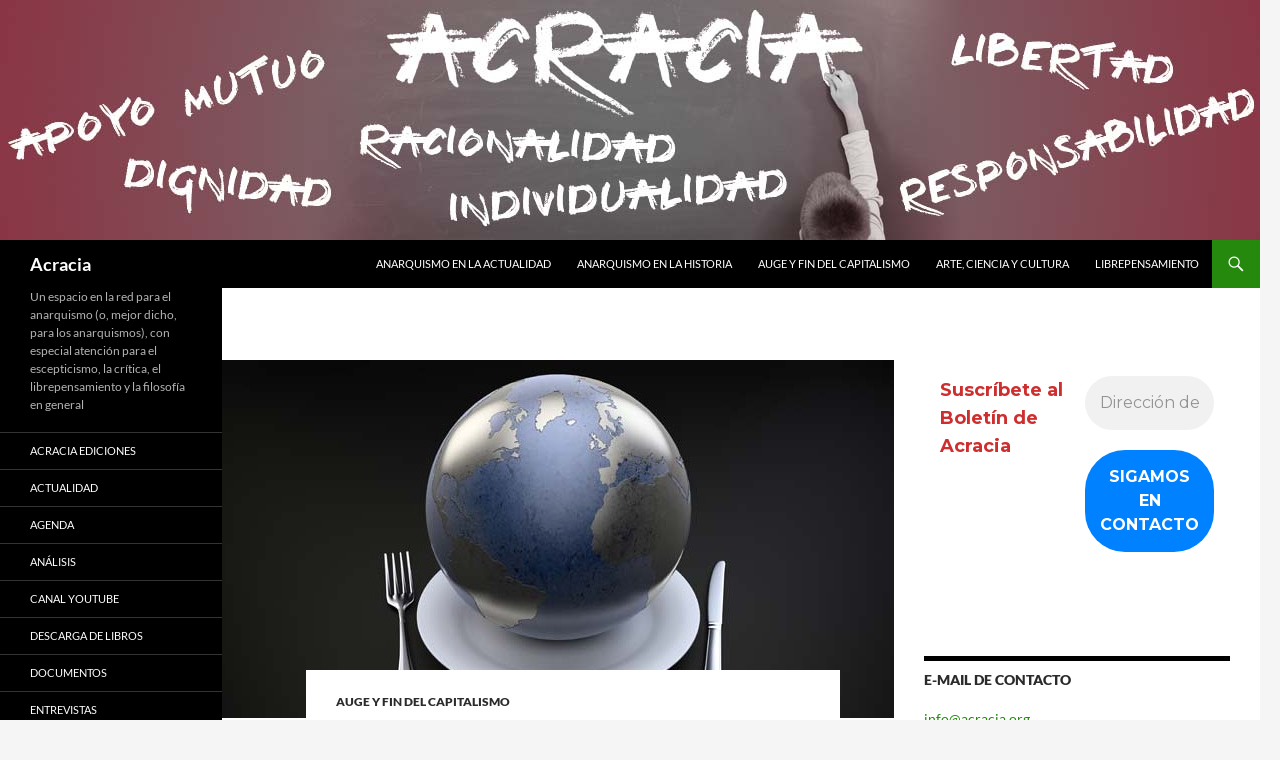

--- FILE ---
content_type: text/html; charset=UTF-8
request_url: https://acracia.org/la-industria-y-el-planeta/
body_size: 17372
content:
<!DOCTYPE html>
<!--[if IE 7]>
<html class="ie ie7" lang="es" prefix="og: http://ogp.me/ns#">
<![endif]-->
<!--[if IE 8]>
<html class="ie ie8" lang="es" prefix="og: http://ogp.me/ns#">
<![endif]-->
<!--[if !(IE 7) & !(IE 8)]><!-->
<html lang="es" prefix="og: http://ogp.me/ns#">
<!--<![endif]-->
<head>
	<meta charset="UTF-8">
	<meta name="viewport" content="width=device-width">
	<title>La industria y el planeta - Acracia</title>
	<link rel="profile" href="https://gmpg.org/xfn/11">
	<link rel="pingback" href="https://acracia.org/xmlrpc.php">
	<!--[if lt IE 9]>
	<script src="https://acracia.org/wp-content/themes/twentyfourteen/js/html5.js?ver=3.7.0"></script>
	<![endif]-->
	<meta name='robots' content='max-image-preview:large' />
	<style>img:is([sizes="auto" i], [sizes^="auto," i]) { contain-intrinsic-size: 3000px 1500px }</style>
	
<!-- This site is optimized with the Yoast SEO plugin v4.1 - https://yoast.com/wordpress/plugins/seo/ -->
<link rel="canonical" href="https://acracia.org/la-industria-y-el-planeta/" />
<meta property="og:locale" content="es_ES" />
<meta property="og:type" content="article" />
<meta property="og:title" content="La industria y el planeta - Acracia" />
<meta property="og:description" content="Algunos años después  de la revolución industrial, el novelista y critico social Charles Dickens escribió emotivas historias donde expuso los defectos de la sociedad victoriana. En el siglo XIX, las grandes metrópolis europeas como Londres experimentaron intensas y profundas transformaciones. Y eso representó un proceso muy doloroso para muchos. En las novelas de Dickens, sus &hellip; Seguir leyendo La industria y el planeta &rarr;" />
<meta property="og:url" content="https://acracia.org/la-industria-y-el-planeta/" />
<meta property="og:site_name" content="Acracia" />
<meta property="article:tag" content="Capitalismo" />
<meta property="article:tag" content="Economía" />
<meta property="article:tag" content="Industrialización" />
<meta property="article:tag" content="Medio Ambiente" />
<meta property="article:tag" content="Producción" />
<meta property="article:tag" content="Revolución Industrial" />
<meta property="article:section" content="Auge y fin del capitalismo" />
<meta property="article:published_time" content="2015-12-07T00:23:40+01:00" />
<meta property="article:modified_time" content="2015-12-09T23:47:10+01:00" />
<meta property="og:updated_time" content="2015-12-09T23:47:10+01:00" />
<meta property="og:image" content="https://acracia.org/wp-content/uploads/2015/09/Capitalismo-Neolibertalismo-Tratado-Trasatlantico-para-el-Comercio-Acracia-Anarquismo.jpg" />
<meta property="og:image:width" content="680" />
<meta property="og:image:height" content="358" />
<meta name="twitter:card" content="summary" />
<meta name="twitter:description" content="Algunos años después  de la revolución industrial, el novelista y critico social Charles Dickens escribió emotivas historias donde expuso los defectos de la sociedad victoriana. En el siglo XIX, las grandes metrópolis europeas como Londres experimentaron intensas y profundas transformaciones. Y eso representó un proceso muy doloroso para muchos. En las novelas de Dickens, sus &hellip; Seguir leyendo La industria y el planeta &rarr;" />
<meta name="twitter:title" content="La industria y el planeta - Acracia" />
<meta name="twitter:image" content="https://acracia.org/wp-content/uploads/2015/09/Capitalismo-Neolibertalismo-Tratado-Trasatlantico-para-el-Comercio-Acracia-Anarquismo.jpg" />
<!-- / Yoast SEO plugin. -->

<link rel='dns-prefetch' href='//ws.sharethis.com' />
<link rel='dns-prefetch' href='//secure.gravatar.com' />
<link rel='dns-prefetch' href='//platform-api.sharethis.com' />
<link rel='dns-prefetch' href='//stats.wp.com' />
<link rel='dns-prefetch' href='//fonts.googleapis.com' />
<link rel='dns-prefetch' href='//v0.wordpress.com' />
<link rel='dns-prefetch' href='//widgets.wp.com' />
<link rel='dns-prefetch' href='//s0.wp.com' />
<link rel='dns-prefetch' href='//0.gravatar.com' />
<link rel='dns-prefetch' href='//1.gravatar.com' />
<link rel='dns-prefetch' href='//2.gravatar.com' />
<link rel='dns-prefetch' href='//jetpack.wordpress.com' />
<link rel='dns-prefetch' href='//public-api.wordpress.com' />
<link rel="alternate" type="application/rss+xml" title="Acracia &raquo; Feed" href="https://acracia.org/feed/" />
<link rel="alternate" type="application/rss+xml" title="Acracia &raquo; Feed de los comentarios" href="https://acracia.org/comments/feed/" />
<link rel="alternate" type="application/rss+xml" title="Acracia &raquo; Comentario La industria y el planeta del feed" href="https://acracia.org/la-industria-y-el-planeta/feed/" />
<script>
window._wpemojiSettings = {"baseUrl":"https:\/\/s.w.org\/images\/core\/emoji\/16.0.1\/72x72\/","ext":".png","svgUrl":"https:\/\/s.w.org\/images\/core\/emoji\/16.0.1\/svg\/","svgExt":".svg","source":{"concatemoji":"https:\/\/acracia.org\/wp-includes\/js\/wp-emoji-release.min.js?ver=6.8.3"}};
/*! This file is auto-generated */
!function(s,n){var o,i,e;function c(e){try{var t={supportTests:e,timestamp:(new Date).valueOf()};sessionStorage.setItem(o,JSON.stringify(t))}catch(e){}}function p(e,t,n){e.clearRect(0,0,e.canvas.width,e.canvas.height),e.fillText(t,0,0);var t=new Uint32Array(e.getImageData(0,0,e.canvas.width,e.canvas.height).data),a=(e.clearRect(0,0,e.canvas.width,e.canvas.height),e.fillText(n,0,0),new Uint32Array(e.getImageData(0,0,e.canvas.width,e.canvas.height).data));return t.every(function(e,t){return e===a[t]})}function u(e,t){e.clearRect(0,0,e.canvas.width,e.canvas.height),e.fillText(t,0,0);for(var n=e.getImageData(16,16,1,1),a=0;a<n.data.length;a++)if(0!==n.data[a])return!1;return!0}function f(e,t,n,a){switch(t){case"flag":return n(e,"\ud83c\udff3\ufe0f\u200d\u26a7\ufe0f","\ud83c\udff3\ufe0f\u200b\u26a7\ufe0f")?!1:!n(e,"\ud83c\udde8\ud83c\uddf6","\ud83c\udde8\u200b\ud83c\uddf6")&&!n(e,"\ud83c\udff4\udb40\udc67\udb40\udc62\udb40\udc65\udb40\udc6e\udb40\udc67\udb40\udc7f","\ud83c\udff4\u200b\udb40\udc67\u200b\udb40\udc62\u200b\udb40\udc65\u200b\udb40\udc6e\u200b\udb40\udc67\u200b\udb40\udc7f");case"emoji":return!a(e,"\ud83e\udedf")}return!1}function g(e,t,n,a){var r="undefined"!=typeof WorkerGlobalScope&&self instanceof WorkerGlobalScope?new OffscreenCanvas(300,150):s.createElement("canvas"),o=r.getContext("2d",{willReadFrequently:!0}),i=(o.textBaseline="top",o.font="600 32px Arial",{});return e.forEach(function(e){i[e]=t(o,e,n,a)}),i}function t(e){var t=s.createElement("script");t.src=e,t.defer=!0,s.head.appendChild(t)}"undefined"!=typeof Promise&&(o="wpEmojiSettingsSupports",i=["flag","emoji"],n.supports={everything:!0,everythingExceptFlag:!0},e=new Promise(function(e){s.addEventListener("DOMContentLoaded",e,{once:!0})}),new Promise(function(t){var n=function(){try{var e=JSON.parse(sessionStorage.getItem(o));if("object"==typeof e&&"number"==typeof e.timestamp&&(new Date).valueOf()<e.timestamp+604800&&"object"==typeof e.supportTests)return e.supportTests}catch(e){}return null}();if(!n){if("undefined"!=typeof Worker&&"undefined"!=typeof OffscreenCanvas&&"undefined"!=typeof URL&&URL.createObjectURL&&"undefined"!=typeof Blob)try{var e="postMessage("+g.toString()+"("+[JSON.stringify(i),f.toString(),p.toString(),u.toString()].join(",")+"));",a=new Blob([e],{type:"text/javascript"}),r=new Worker(URL.createObjectURL(a),{name:"wpTestEmojiSupports"});return void(r.onmessage=function(e){c(n=e.data),r.terminate(),t(n)})}catch(e){}c(n=g(i,f,p,u))}t(n)}).then(function(e){for(var t in e)n.supports[t]=e[t],n.supports.everything=n.supports.everything&&n.supports[t],"flag"!==t&&(n.supports.everythingExceptFlag=n.supports.everythingExceptFlag&&n.supports[t]);n.supports.everythingExceptFlag=n.supports.everythingExceptFlag&&!n.supports.flag,n.DOMReady=!1,n.readyCallback=function(){n.DOMReady=!0}}).then(function(){return e}).then(function(){var e;n.supports.everything||(n.readyCallback(),(e=n.source||{}).concatemoji?t(e.concatemoji):e.wpemoji&&e.twemoji&&(t(e.twemoji),t(e.wpemoji)))}))}((window,document),window._wpemojiSettings);
</script>
<link rel='stylesheet' id='twentyfourteen-jetpack-css' href='https://acracia.org/wp-content/plugins/jetpack/modules/theme-tools/compat/twentyfourteen.css?ver=15.0.2' media='all' />
<link rel='stylesheet' id='jetpack_related-posts-css' href='https://acracia.org/wp-content/plugins/jetpack/modules/related-posts/related-posts.css?ver=20240116' media='all' />
<style id='wp-emoji-styles-inline-css'>

	img.wp-smiley, img.emoji {
		display: inline !important;
		border: none !important;
		box-shadow: none !important;
		height: 1em !important;
		width: 1em !important;
		margin: 0 0.07em !important;
		vertical-align: -0.1em !important;
		background: none !important;
		padding: 0 !important;
	}
</style>
<link rel='stylesheet' id='wp-block-library-css' href='https://acracia.org/wp-includes/css/dist/block-library/style.min.css?ver=6.8.3' media='all' />
<style id='wp-block-library-theme-inline-css'>
.wp-block-audio :where(figcaption){color:#555;font-size:13px;text-align:center}.is-dark-theme .wp-block-audio :where(figcaption){color:#ffffffa6}.wp-block-audio{margin:0 0 1em}.wp-block-code{border:1px solid #ccc;border-radius:4px;font-family:Menlo,Consolas,monaco,monospace;padding:.8em 1em}.wp-block-embed :where(figcaption){color:#555;font-size:13px;text-align:center}.is-dark-theme .wp-block-embed :where(figcaption){color:#ffffffa6}.wp-block-embed{margin:0 0 1em}.blocks-gallery-caption{color:#555;font-size:13px;text-align:center}.is-dark-theme .blocks-gallery-caption{color:#ffffffa6}:root :where(.wp-block-image figcaption){color:#555;font-size:13px;text-align:center}.is-dark-theme :root :where(.wp-block-image figcaption){color:#ffffffa6}.wp-block-image{margin:0 0 1em}.wp-block-pullquote{border-bottom:4px solid;border-top:4px solid;color:currentColor;margin-bottom:1.75em}.wp-block-pullquote cite,.wp-block-pullquote footer,.wp-block-pullquote__citation{color:currentColor;font-size:.8125em;font-style:normal;text-transform:uppercase}.wp-block-quote{border-left:.25em solid;margin:0 0 1.75em;padding-left:1em}.wp-block-quote cite,.wp-block-quote footer{color:currentColor;font-size:.8125em;font-style:normal;position:relative}.wp-block-quote:where(.has-text-align-right){border-left:none;border-right:.25em solid;padding-left:0;padding-right:1em}.wp-block-quote:where(.has-text-align-center){border:none;padding-left:0}.wp-block-quote.is-large,.wp-block-quote.is-style-large,.wp-block-quote:where(.is-style-plain){border:none}.wp-block-search .wp-block-search__label{font-weight:700}.wp-block-search__button{border:1px solid #ccc;padding:.375em .625em}:where(.wp-block-group.has-background){padding:1.25em 2.375em}.wp-block-separator.has-css-opacity{opacity:.4}.wp-block-separator{border:none;border-bottom:2px solid;margin-left:auto;margin-right:auto}.wp-block-separator.has-alpha-channel-opacity{opacity:1}.wp-block-separator:not(.is-style-wide):not(.is-style-dots){width:100px}.wp-block-separator.has-background:not(.is-style-dots){border-bottom:none;height:1px}.wp-block-separator.has-background:not(.is-style-wide):not(.is-style-dots){height:2px}.wp-block-table{margin:0 0 1em}.wp-block-table td,.wp-block-table th{word-break:normal}.wp-block-table :where(figcaption){color:#555;font-size:13px;text-align:center}.is-dark-theme .wp-block-table :where(figcaption){color:#ffffffa6}.wp-block-video :where(figcaption){color:#555;font-size:13px;text-align:center}.is-dark-theme .wp-block-video :where(figcaption){color:#ffffffa6}.wp-block-video{margin:0 0 1em}:root :where(.wp-block-template-part.has-background){margin-bottom:0;margin-top:0;padding:1.25em 2.375em}
</style>
<style id='classic-theme-styles-inline-css'>
/*! This file is auto-generated */
.wp-block-button__link{color:#fff;background-color:#32373c;border-radius:9999px;box-shadow:none;text-decoration:none;padding:calc(.667em + 2px) calc(1.333em + 2px);font-size:1.125em}.wp-block-file__button{background:#32373c;color:#fff;text-decoration:none}
</style>
<link rel='stylesheet' id='mediaelement-css' href='https://acracia.org/wp-includes/js/mediaelement/mediaelementplayer-legacy.min.css?ver=4.2.17' media='all' />
<link rel='stylesheet' id='wp-mediaelement-css' href='https://acracia.org/wp-includes/js/mediaelement/wp-mediaelement.min.css?ver=6.8.3' media='all' />
<style id='jetpack-sharing-buttons-style-inline-css'>
.jetpack-sharing-buttons__services-list{display:flex;flex-direction:row;flex-wrap:wrap;gap:0;list-style-type:none;margin:5px;padding:0}.jetpack-sharing-buttons__services-list.has-small-icon-size{font-size:12px}.jetpack-sharing-buttons__services-list.has-normal-icon-size{font-size:16px}.jetpack-sharing-buttons__services-list.has-large-icon-size{font-size:24px}.jetpack-sharing-buttons__services-list.has-huge-icon-size{font-size:36px}@media print{.jetpack-sharing-buttons__services-list{display:none!important}}.editor-styles-wrapper .wp-block-jetpack-sharing-buttons{gap:0;padding-inline-start:0}ul.jetpack-sharing-buttons__services-list.has-background{padding:1.25em 2.375em}
</style>
<style id='global-styles-inline-css'>
:root{--wp--preset--aspect-ratio--square: 1;--wp--preset--aspect-ratio--4-3: 4/3;--wp--preset--aspect-ratio--3-4: 3/4;--wp--preset--aspect-ratio--3-2: 3/2;--wp--preset--aspect-ratio--2-3: 2/3;--wp--preset--aspect-ratio--16-9: 16/9;--wp--preset--aspect-ratio--9-16: 9/16;--wp--preset--color--black: #000;--wp--preset--color--cyan-bluish-gray: #abb8c3;--wp--preset--color--white: #fff;--wp--preset--color--pale-pink: #f78da7;--wp--preset--color--vivid-red: #cf2e2e;--wp--preset--color--luminous-vivid-orange: #ff6900;--wp--preset--color--luminous-vivid-amber: #fcb900;--wp--preset--color--light-green-cyan: #7bdcb5;--wp--preset--color--vivid-green-cyan: #00d084;--wp--preset--color--pale-cyan-blue: #8ed1fc;--wp--preset--color--vivid-cyan-blue: #0693e3;--wp--preset--color--vivid-purple: #9b51e0;--wp--preset--color--green: #24890d;--wp--preset--color--dark-gray: #2b2b2b;--wp--preset--color--medium-gray: #767676;--wp--preset--color--light-gray: #f5f5f5;--wp--preset--gradient--vivid-cyan-blue-to-vivid-purple: linear-gradient(135deg,rgba(6,147,227,1) 0%,rgb(155,81,224) 100%);--wp--preset--gradient--light-green-cyan-to-vivid-green-cyan: linear-gradient(135deg,rgb(122,220,180) 0%,rgb(0,208,130) 100%);--wp--preset--gradient--luminous-vivid-amber-to-luminous-vivid-orange: linear-gradient(135deg,rgba(252,185,0,1) 0%,rgba(255,105,0,1) 100%);--wp--preset--gradient--luminous-vivid-orange-to-vivid-red: linear-gradient(135deg,rgba(255,105,0,1) 0%,rgb(207,46,46) 100%);--wp--preset--gradient--very-light-gray-to-cyan-bluish-gray: linear-gradient(135deg,rgb(238,238,238) 0%,rgb(169,184,195) 100%);--wp--preset--gradient--cool-to-warm-spectrum: linear-gradient(135deg,rgb(74,234,220) 0%,rgb(151,120,209) 20%,rgb(207,42,186) 40%,rgb(238,44,130) 60%,rgb(251,105,98) 80%,rgb(254,248,76) 100%);--wp--preset--gradient--blush-light-purple: linear-gradient(135deg,rgb(255,206,236) 0%,rgb(152,150,240) 100%);--wp--preset--gradient--blush-bordeaux: linear-gradient(135deg,rgb(254,205,165) 0%,rgb(254,45,45) 50%,rgb(107,0,62) 100%);--wp--preset--gradient--luminous-dusk: linear-gradient(135deg,rgb(255,203,112) 0%,rgb(199,81,192) 50%,rgb(65,88,208) 100%);--wp--preset--gradient--pale-ocean: linear-gradient(135deg,rgb(255,245,203) 0%,rgb(182,227,212) 50%,rgb(51,167,181) 100%);--wp--preset--gradient--electric-grass: linear-gradient(135deg,rgb(202,248,128) 0%,rgb(113,206,126) 100%);--wp--preset--gradient--midnight: linear-gradient(135deg,rgb(2,3,129) 0%,rgb(40,116,252) 100%);--wp--preset--font-size--small: 13px;--wp--preset--font-size--medium: 20px;--wp--preset--font-size--large: 36px;--wp--preset--font-size--x-large: 42px;--wp--preset--spacing--20: 0.44rem;--wp--preset--spacing--30: 0.67rem;--wp--preset--spacing--40: 1rem;--wp--preset--spacing--50: 1.5rem;--wp--preset--spacing--60: 2.25rem;--wp--preset--spacing--70: 3.38rem;--wp--preset--spacing--80: 5.06rem;--wp--preset--shadow--natural: 6px 6px 9px rgba(0, 0, 0, 0.2);--wp--preset--shadow--deep: 12px 12px 50px rgba(0, 0, 0, 0.4);--wp--preset--shadow--sharp: 6px 6px 0px rgba(0, 0, 0, 0.2);--wp--preset--shadow--outlined: 6px 6px 0px -3px rgba(255, 255, 255, 1), 6px 6px rgba(0, 0, 0, 1);--wp--preset--shadow--crisp: 6px 6px 0px rgba(0, 0, 0, 1);}:where(.is-layout-flex){gap: 0.5em;}:where(.is-layout-grid){gap: 0.5em;}body .is-layout-flex{display: flex;}.is-layout-flex{flex-wrap: wrap;align-items: center;}.is-layout-flex > :is(*, div){margin: 0;}body .is-layout-grid{display: grid;}.is-layout-grid > :is(*, div){margin: 0;}:where(.wp-block-columns.is-layout-flex){gap: 2em;}:where(.wp-block-columns.is-layout-grid){gap: 2em;}:where(.wp-block-post-template.is-layout-flex){gap: 1.25em;}:where(.wp-block-post-template.is-layout-grid){gap: 1.25em;}.has-black-color{color: var(--wp--preset--color--black) !important;}.has-cyan-bluish-gray-color{color: var(--wp--preset--color--cyan-bluish-gray) !important;}.has-white-color{color: var(--wp--preset--color--white) !important;}.has-pale-pink-color{color: var(--wp--preset--color--pale-pink) !important;}.has-vivid-red-color{color: var(--wp--preset--color--vivid-red) !important;}.has-luminous-vivid-orange-color{color: var(--wp--preset--color--luminous-vivid-orange) !important;}.has-luminous-vivid-amber-color{color: var(--wp--preset--color--luminous-vivid-amber) !important;}.has-light-green-cyan-color{color: var(--wp--preset--color--light-green-cyan) !important;}.has-vivid-green-cyan-color{color: var(--wp--preset--color--vivid-green-cyan) !important;}.has-pale-cyan-blue-color{color: var(--wp--preset--color--pale-cyan-blue) !important;}.has-vivid-cyan-blue-color{color: var(--wp--preset--color--vivid-cyan-blue) !important;}.has-vivid-purple-color{color: var(--wp--preset--color--vivid-purple) !important;}.has-black-background-color{background-color: var(--wp--preset--color--black) !important;}.has-cyan-bluish-gray-background-color{background-color: var(--wp--preset--color--cyan-bluish-gray) !important;}.has-white-background-color{background-color: var(--wp--preset--color--white) !important;}.has-pale-pink-background-color{background-color: var(--wp--preset--color--pale-pink) !important;}.has-vivid-red-background-color{background-color: var(--wp--preset--color--vivid-red) !important;}.has-luminous-vivid-orange-background-color{background-color: var(--wp--preset--color--luminous-vivid-orange) !important;}.has-luminous-vivid-amber-background-color{background-color: var(--wp--preset--color--luminous-vivid-amber) !important;}.has-light-green-cyan-background-color{background-color: var(--wp--preset--color--light-green-cyan) !important;}.has-vivid-green-cyan-background-color{background-color: var(--wp--preset--color--vivid-green-cyan) !important;}.has-pale-cyan-blue-background-color{background-color: var(--wp--preset--color--pale-cyan-blue) !important;}.has-vivid-cyan-blue-background-color{background-color: var(--wp--preset--color--vivid-cyan-blue) !important;}.has-vivid-purple-background-color{background-color: var(--wp--preset--color--vivid-purple) !important;}.has-black-border-color{border-color: var(--wp--preset--color--black) !important;}.has-cyan-bluish-gray-border-color{border-color: var(--wp--preset--color--cyan-bluish-gray) !important;}.has-white-border-color{border-color: var(--wp--preset--color--white) !important;}.has-pale-pink-border-color{border-color: var(--wp--preset--color--pale-pink) !important;}.has-vivid-red-border-color{border-color: var(--wp--preset--color--vivid-red) !important;}.has-luminous-vivid-orange-border-color{border-color: var(--wp--preset--color--luminous-vivid-orange) !important;}.has-luminous-vivid-amber-border-color{border-color: var(--wp--preset--color--luminous-vivid-amber) !important;}.has-light-green-cyan-border-color{border-color: var(--wp--preset--color--light-green-cyan) !important;}.has-vivid-green-cyan-border-color{border-color: var(--wp--preset--color--vivid-green-cyan) !important;}.has-pale-cyan-blue-border-color{border-color: var(--wp--preset--color--pale-cyan-blue) !important;}.has-vivid-cyan-blue-border-color{border-color: var(--wp--preset--color--vivid-cyan-blue) !important;}.has-vivid-purple-border-color{border-color: var(--wp--preset--color--vivid-purple) !important;}.has-vivid-cyan-blue-to-vivid-purple-gradient-background{background: var(--wp--preset--gradient--vivid-cyan-blue-to-vivid-purple) !important;}.has-light-green-cyan-to-vivid-green-cyan-gradient-background{background: var(--wp--preset--gradient--light-green-cyan-to-vivid-green-cyan) !important;}.has-luminous-vivid-amber-to-luminous-vivid-orange-gradient-background{background: var(--wp--preset--gradient--luminous-vivid-amber-to-luminous-vivid-orange) !important;}.has-luminous-vivid-orange-to-vivid-red-gradient-background{background: var(--wp--preset--gradient--luminous-vivid-orange-to-vivid-red) !important;}.has-very-light-gray-to-cyan-bluish-gray-gradient-background{background: var(--wp--preset--gradient--very-light-gray-to-cyan-bluish-gray) !important;}.has-cool-to-warm-spectrum-gradient-background{background: var(--wp--preset--gradient--cool-to-warm-spectrum) !important;}.has-blush-light-purple-gradient-background{background: var(--wp--preset--gradient--blush-light-purple) !important;}.has-blush-bordeaux-gradient-background{background: var(--wp--preset--gradient--blush-bordeaux) !important;}.has-luminous-dusk-gradient-background{background: var(--wp--preset--gradient--luminous-dusk) !important;}.has-pale-ocean-gradient-background{background: var(--wp--preset--gradient--pale-ocean) !important;}.has-electric-grass-gradient-background{background: var(--wp--preset--gradient--electric-grass) !important;}.has-midnight-gradient-background{background: var(--wp--preset--gradient--midnight) !important;}.has-small-font-size{font-size: var(--wp--preset--font-size--small) !important;}.has-medium-font-size{font-size: var(--wp--preset--font-size--medium) !important;}.has-large-font-size{font-size: var(--wp--preset--font-size--large) !important;}.has-x-large-font-size{font-size: var(--wp--preset--font-size--x-large) !important;}
:where(.wp-block-post-template.is-layout-flex){gap: 1.25em;}:where(.wp-block-post-template.is-layout-grid){gap: 1.25em;}
:where(.wp-block-columns.is-layout-flex){gap: 2em;}:where(.wp-block-columns.is-layout-grid){gap: 2em;}
:root :where(.wp-block-pullquote){font-size: 1.5em;line-height: 1.6;}
</style>
<link rel='stylesheet' id='ssbaFont-css' href='//fonts.googleapis.com/css?family=Indie+Flower&#038;ver=6.8.3' media='all' />
<link rel='stylesheet' id='twentyfourteen-lato-css' href='https://acracia.org/wp-content/themes/twentyfourteen/fonts/font-lato.css?ver=20230328' media='all' />
<link rel='stylesheet' id='genericons-css' href='https://acracia.org/wp-content/plugins/jetpack/_inc/genericons/genericons/genericons.css?ver=3.1' media='all' />
<link rel='stylesheet' id='twentyfourteen-style-css' href='https://acracia.org/wp-content/themes/twentyfourteen/style.css?ver=20240402' media='all' />
<link rel='stylesheet' id='twentyfourteen-block-style-css' href='https://acracia.org/wp-content/themes/twentyfourteen/css/blocks.css?ver=20230630' media='all' />
<!--[if lt IE 9]>
<link rel='stylesheet' id='twentyfourteen-ie-css' href='https://acracia.org/wp-content/themes/twentyfourteen/css/ie.css?ver=20140711' media='all' />
<![endif]-->
<link rel='stylesheet' id='jetpack_likes-css' href='https://acracia.org/wp-content/plugins/jetpack/modules/likes/style.css?ver=15.0.2' media='all' />
<link rel='stylesheet' id='newsletter-css' href='https://acracia.org/wp-content/plugins/newsletter/style.css?ver=8.9.9' media='all' />
<script id="jetpack_related-posts-js-extra">
var related_posts_js_options = {"post_heading":"h4"};
</script>
<script src="https://acracia.org/wp-content/plugins/jetpack/_inc/build/related-posts/related-posts.min.js?ver=20240116" id="jetpack_related-posts-js"></script>
<script id='st_insights_js' src="https://ws.sharethis.com/button/st_insights.js?publisher=4d48b7c5-0ae3-43d4-bfbe-3ff8c17a8ae6&amp;product=simpleshare" id="ssba-sharethis-js"></script>
<script src="https://acracia.org/wp-includes/js/jquery/jquery.min.js?ver=3.7.1" id="jquery-core-js"></script>
<script src="https://acracia.org/wp-includes/js/jquery/jquery-migrate.min.js?ver=3.4.1" id="jquery-migrate-js"></script>
<script src="https://acracia.org/wp-content/themes/twentyfourteen/js/functions.js?ver=20230526" id="twentyfourteen-script-js" defer data-wp-strategy="defer"></script>
<script src="//platform-api.sharethis.com/js/sharethis.js#product=ga&amp;property=5fce75087ed8010018b38f45" id="googleanalytics-platform-sharethis-js"></script>
<link rel="https://api.w.org/" href="https://acracia.org/wp-json/" /><link rel="alternate" title="JSON" type="application/json" href="https://acracia.org/wp-json/wp/v2/posts/1646" /><link rel="EditURI" type="application/rsd+xml" title="RSD" href="https://acracia.org/xmlrpc.php?rsd" />
<meta name="generator" content="WordPress 6.8.3" />
<link rel='shortlink' href='https://wp.me/p5zkZu-qy' />
<link rel="alternate" title="oEmbed (JSON)" type="application/json+oembed" href="https://acracia.org/wp-json/oembed/1.0/embed?url=https%3A%2F%2Facracia.org%2Fla-industria-y-el-planeta%2F" />
<link rel="alternate" title="oEmbed (XML)" type="text/xml+oembed" href="https://acracia.org/wp-json/oembed/1.0/embed?url=https%3A%2F%2Facracia.org%2Fla-industria-y-el-planeta%2F&#038;format=xml" />
<style>

/* CSS added by Hide Metadata Plugin */

.entry-meta .byline,
.entry-header .entry-meta > span.byline {
	display: none;
}</style>
<script>(function(d, s, id){
                 var js, fjs = d.getElementsByTagName(s)[0];
                 if (d.getElementById(id)) {return;}
                 js = d.createElement(s); js.id = id;
                 js.src = "//connect.facebook.net/en_US/sdk.js#xfbml=1&version=v2.6";
                 fjs.parentNode.insertBefore(js, fjs);
               }(document, 'script', 'facebook-jssdk'));</script><style type="text/css">	.ssba {
									
									
									
									
								}
								.ssba img
								{
									width: 35px !important;
									padding: 6px;
									border:  0;
									box-shadow: none !important;
									display: inline !important;
									vertical-align: middle;
								}
								.ssba, .ssba a
								{
									text-decoration:none;
									border:0;
									background: none;
									font-family: Indie Flower;
									font-size: 	20px;
									
									font-weight: bold;
								}
								</style>	<style>img#wpstats{display:none}</style>
		</head>

<body class="wp-singular post-template-default single single-post postid-1646 single-format-standard wp-embed-responsive wp-theme-twentyfourteen header-image singular">
<div id="page" class="hfeed site">
		<div id="site-header">
		<a href="https://acracia.org/" rel="home">
			<img src="https://acracia.org/wp-content/uploads/2014/12/ACRACIA-CABECERA-ANARQUISMO.jpg" width="1260" height="240" alt="Acracia" srcset="https://acracia.org/wp-content/uploads/2014/12/ACRACIA-CABECERA-ANARQUISMO.jpg 1260w, https://acracia.org/wp-content/uploads/2014/12/ACRACIA-CABECERA-ANARQUISMO-300x57.jpg 300w, https://acracia.org/wp-content/uploads/2014/12/ACRACIA-CABECERA-ANARQUISMO-1024x195.jpg 1024w" sizes="(max-width: 1260px) 100vw, 1260px" decoding="async" fetchpriority="high" />		</a>
	</div>
	
	<header id="masthead" class="site-header">
		<div class="header-main">
			<h1 class="site-title"><a href="https://acracia.org/" rel="home">Acracia</a></h1>

			<div class="search-toggle">
				<a href="#search-container" class="screen-reader-text" aria-expanded="false" aria-controls="search-container">
					Buscar				</a>
			</div>

			<nav id="primary-navigation" class="site-navigation primary-navigation">
				<button class="menu-toggle">Menú principal</button>
				<a class="screen-reader-text skip-link" href="#content">
					Saltar al contenido				</a>
				<div class="menu-menu-general-acracia-container"><ul id="primary-menu" class="nav-menu"><li id="menu-item-10" class="menu-item menu-item-type-taxonomy menu-item-object-category menu-item-10"><a href="https://acracia.org/category/anarquismo-en-la-actualidad/">Anarquismo en la actualidad</a></li>
<li id="menu-item-11" class="menu-item menu-item-type-taxonomy menu-item-object-category menu-item-11"><a href="https://acracia.org/category/anarquismo-en-la-historia/">Anarquismo en la historia</a></li>
<li id="menu-item-13" class="menu-item menu-item-type-taxonomy menu-item-object-category current-post-ancestor current-menu-parent current-post-parent menu-item-13"><a href="https://acracia.org/category/auge-y-fi-del-capitalismo/">Auge y fin del capitalismo</a></li>
<li id="menu-item-12" class="menu-item menu-item-type-taxonomy menu-item-object-category menu-item-12"><a href="https://acracia.org/category/arte-ciencia-y-cultura/">Arte, ciencia y cultura</a></li>
<li id="menu-item-14" class="menu-item menu-item-type-taxonomy menu-item-object-category menu-item-14"><a href="https://acracia.org/category/librepensamiento/">Librepensamiento</a></li>
</ul></div>			</nav>
		</div>

		<div id="search-container" class="search-box-wrapper hide">
			<div class="search-box">
				<form role="search" method="get" class="search-form" action="https://acracia.org/">
				<label>
					<span class="screen-reader-text">Buscar:</span>
					<input type="search" class="search-field" placeholder="Buscar &hellip;" value="" name="s" />
				</label>
				<input type="submit" class="search-submit" value="Buscar" />
			</form>			</div>
		</div>
	</header><!-- #masthead -->

	<div id="main" class="site-main">

	<div id="primary" class="content-area">
		<div id="content" class="site-content" role="main">
			
<article id="post-1646" class="post-1646 post type-post status-publish format-standard has-post-thumbnail hentry category-auge-y-fi-del-capitalismo tag-capitalismo tag-economia tag-industrializacion tag-medio-ambiente tag-produccion tag-revolucion-industrial">
	
		<div class="post-thumbnail">
			<img width="672" height="358" src="https://acracia.org/wp-content/uploads/2015/09/Capitalismo-Neolibertalismo-Tratado-Trasatlantico-para-el-Comercio-Acracia-Anarquismo-672x358.jpg" class="attachment-post-thumbnail size-post-thumbnail wp-post-image" alt="Capitalismo-Neoliberalismo-Tratado-Trasatlantico-para-el-Comercio-Acracia-Anarquismo" decoding="async" />		</div>

		
	<header class="entry-header">
				<div class="entry-meta">
			<span class="cat-links"><a href="https://acracia.org/category/auge-y-fi-del-capitalismo/" rel="category tag">Auge y fin del capitalismo</a></span>
		</div>
			<h1 class="entry-title">La industria y el planeta</h1>
		<div class="entry-meta">
			<span class="entry-date"><a href="https://acracia.org/la-industria-y-el-planeta/" rel="bookmark"><time class="entry-date" datetime="2015-12-07T00:23:40+01:00">7 diciembre, 2015</time></a></span> <span class="byline"><span class="author vcard"><a class="url fn n" href="https://acracia.org/author/acraciaoam/" rel="author">Capi Vidal</a></span></span>			<span class="comments-link"><a href="https://acracia.org/la-industria-y-el-planeta/#comments">1 comentario</a></span>
						</div><!-- .entry-meta -->
	</header><!-- .entry-header -->

		<div class="entry-content">
		<p>Algunos años después  de la revolución industrial, el novelista y critico social Charles Dickens escribió emotivas historias donde expuso los defectos de la sociedad victoriana. En el siglo XIX, las grandes metrópolis europeas como Londres experimentaron intensas y profundas transformaciones. Y eso representó un proceso muy doloroso para muchos. En las novelas de Dickens, sus <span id="more-1646"></span>personajes principales, generalmente niños, con demasiada frecuencia fueron víctimas de las gigantescas y hostiles ciudades. El urbanismo excesivo surgió de manera explosiva como consecuencia del sistema industrial. La desalentadora sensación de desarraigo y desorientación invadía a la mayor parte de la población. Era una época donde imperaba la desigualdad  y la cruel indiferencia. Este es el trasfondo permanente de las novelas del popular escritor inglés Charles Dickens.</p>
<p>Es cierto que la Revolución Industrial aportó muchos avances técnicos, pero de la misma manera también trajo consigo un importante atraso en lo social. La obra de Dickens resalta ese lado más oscuro de esa revolución.</p>
<p>A diferencia del sofisticado personal que requiere el taller artesanal tradicional, el industrial con el uso de la máquina pudo contratar mano  de obra no cualificada  a sueldos irrisorios. Ahora, una persona con poco o ningún entrenamiento en la confección de textiles podía producir gran cantidad de piezas  solo siguiendo unas pocas instrucciones simples. Por otro lado, la superproducción le permitió al industrial inundar el mercado con productos a muy bajo precio. Bajo esta nueva realidad económica y tecnológica, la actividad industrial se  centralizó en las grandes ciudades en perjuicio del campo.</p>
<p>Al mismo tiempo,  el proceso de industrialización  benefició principalmente a la minoría burguesa, pero significo la quiebra del productor artesanal en los poblados pequeños y también significó serios estragos para la creciente y empobrecida masa urbana que representaba la mayoría de la población de entonces. Ahora el mercado laboral estaba distorsionado. Y aunque el mercado de las mercancías estaba abarrotado de productos económicos, la calidad y servicio sufrieron enteramente. En la actualidad, esta dinámica la podemos observar perfectamente cuando el pequeño sastre independiente se ve forzado a competir con los trajes hechos en las fábricas chinas. Estos trajes no tienen comparación con la calidad de los trajes y el servicio personalizado que puede ofrecer un sastre profesional pero al sastre le es  muy difícil competir con los precios chinos. Lo más probable es que con el tiempo los chinos obliguen al sastre a salir del mercado.</p>
<p>Uno de los más grandes errores de nuestra época consiste en creer que gracias a la industrialización  el problema de la producción ha sido resuelto. Muchos reconocen las fallas del sistema industrial, pero lo justifican porque creen en esa falsa idea que con la industrialización se  logró solventar todas las necesidades materiales de la humanidad y que, si existe un problema, radica únicamente en la distribución.</p>
<p>Como explica el economista británico  E.F Schumancher este error surge porque “el hombre no se siente como parte de la naturaleza, sino más bien como una fuerza externa destinada a dominarla y conquistarla”. El problema de la producción aún no ha sido resultado. El problema aún existe porque el sistema productivo mundial dependiente del consumo irresponsable del capital natural. La industria se alimenta principalmente de recursos no renovables como el petróleo, los metales y los minerales. Y, además, la producción industrial genera grandes daños, muchísima basura y demasiadas sustancias nocivas. Por esta razón, esta asombrosa capacidad de producción que el hombre contemporáneo presume poseer debido a la tecnología moderna es una vulgar ilusión. El capital proporcionado por la naturaleza es mucho mayor que el aporte real que hace el hombre. En otras palabras, estamos viviendo alegremente de un capital heredado y limitado que algún día se agotará y no de la renta que creamos con nuestro trabajo.</p>
<p>Las maravillosas  creaciones que ha producido el sistema industrial moderno conllevan también un alto costo que pocos se han molestado en contabilizar. Lamentablemente, nuestro balance nos dice que en la realidad cada día somos más pobres. Los costos de nuestra irresponsabilidad lo ha pagado nuestro planeta. El deterioro de los suelos, de las aguas, de los bosques, de la flora, de la fauna, de los cielos y del medio ambiente en general ha sido el precio que hemos pagado. Ya es hora que empecemos a reconocerlo para comenzar a cambiar.</p>
<p>La solución al problema de la producción y al desequilibro social no la encontraremos en el modelo actual. Este modelo es la causa de la crisis y no ofrece una solución sustentable. Es en la gran producción en masa centralizada donde yace el error principal. Por otro lado, la pequeña producción por  las masas de manera  descentralizada con la implementación una tecnología apropiada y ambientalmente saludable significaría un bálsamo para la sociedad y para el planeta. Para curar a la humanidad y sanar a nuestro  planeta Tierra, debemos primeramente cambiar el sistema.</p>
<p style="text-align: right;"><strong>Gustavo Godoy</strong></p>
<p style="text-align: right;"><a href="http://periodicoellibertario.blogspot.com.es/2015/12/la-y-el-planeta.html" target="_blank">http://periodicoellibertario.blogspot.com.es/2015/12/la-y-el-planeta.html</a></p>
<!-- Simple Share Buttons Adder (6.3.4) simplesharebuttons.com --><div class="ssba ssba-wrap"><div style="text-align:left"><a href="https://simplesharebuttons.com" target="_blank">Comparte</a><a data-site="email" class="ssba_email_share" href="mailto:?subject=La%20industria%20y%20el%20planeta&#038;body=%20https://acracia.org/la-industria-y-el-planeta/"><img decoding="async" src="https://acracia.org/wp-content/plugins/simple-share-buttons-adder/buttons/simple/email.png" title="Email" class="ssba ssba-img" alt="Email this to someone" /></a><a data-site="" class="ssba_facebook_share" href="http://www.facebook.com/sharer.php?u=https://acracia.org/la-industria-y-el-planeta/"  target="_blank" ><img decoding="async" src="https://acracia.org/wp-content/plugins/simple-share-buttons-adder/buttons/simple/facebook.png" title="Facebook" class="ssba ssba-img" alt="Share on Facebook" /></a><a data-site="" class="ssba_twitter_share" href="http://twitter.com/share?url=https://acracia.org/la-industria-y-el-planeta/&amp;text=La+industria+y+el+planeta+"  target="_blank" ><img decoding="async" src="https://acracia.org/wp-content/plugins/simple-share-buttons-adder/buttons/simple/twitter.png" title="Twitter" class="ssba ssba-img" alt="Tweet about this on Twitter" /></a><a  data-site="buffer" class="ssba_buffer_share" href="https://bufferapp.com/add?url=https://acracia.org/la-industria-y-el-planeta/&amp;text= La industria y el planeta"  target="_blank" ><img decoding="async" src="https://acracia.org/wp-content/plugins/simple-share-buttons-adder/buttons/simple/buffer.png" title="Buffer" class="ssba ssba-img" alt="Buffer this page" /></a><a data-site="print" class="ssba_print ssba_share_link" href="#" onclick="window.print()"><img decoding="async" src="https://acracia.org/wp-content/plugins/simple-share-buttons-adder/buttons/simple/print.png" title="Print" class="ssba ssba-img" alt="Print this page" /></a></div></div>
<div id='jp-relatedposts' class='jp-relatedposts' >
	<h3 class="jp-relatedposts-headline"><em>Relacionado</em></h3>
</div>	</div><!-- .entry-content -->
	
	<footer class="entry-meta"><span class="tag-links"><a href="https://acracia.org/tag/capitalismo/" rel="tag">Capitalismo</a><a href="https://acracia.org/tag/economia/" rel="tag">Economía</a><a href="https://acracia.org/tag/industrializacion/" rel="tag">Industrialización</a><a href="https://acracia.org/tag/medio-ambiente/" rel="tag">Medio Ambiente</a><a href="https://acracia.org/tag/produccion/" rel="tag">Producción</a><a href="https://acracia.org/tag/revolucion-industrial/" rel="tag">Revolución Industrial</a></span></footer></article><!-- #post-1646 -->
		<nav class="navigation post-navigation">
		<h1 class="screen-reader-text">
			Navegación de entradas		</h1>
		<div class="nav-links">
			<a href="https://acracia.org/los-surcos-del-azar/" rel="prev"><span class="meta-nav">Entrada anterior</span>Los surcos del azar</a><a href="https://acracia.org/comunicado-comision-de-relaciones-internacionales-de-las-federaciones-anarquistas/" rel="next"><span class="meta-nav">Entrada siguiente</span>Comunicado &#8211; Comisión de Relaciones Internacionales de las Federaciones Anarquistas</a>			</div><!-- .nav-links -->
		</nav><!-- .navigation -->
		
<div id="comments" class="comments-area">

	
	<h2 class="comments-title">
		Un comentario sobre &ldquo;La industria y el planeta&rdquo;	</h2>

		
	<ol class="comment-list">
				<li id="comment-1368" class="comment even thread-even depth-1">
			<article id="div-comment-1368" class="comment-body">
				<footer class="comment-meta">
					<div class="comment-author vcard">
						<img alt='' src='https://secure.gravatar.com/avatar/2761adae67d17720bd9057bde1a2ff9b04f6eaf9885260904540bb2060e57e3c?s=34&#038;d=mm&#038;r=g' srcset='https://secure.gravatar.com/avatar/2761adae67d17720bd9057bde1a2ff9b04f6eaf9885260904540bb2060e57e3c?s=68&#038;d=mm&#038;r=g 2x' class='avatar avatar-34 photo' height='34' width='34' decoding='async'/>						<b class="fn"><a href="http://www.lasercastilla.com/maquinas.html" class="url" rel="ugc external nofollow">cortadora laser</a></b> <span class="says">dice:</span>					</div><!-- .comment-author -->

					<div class="comment-metadata">
						<a href="https://acracia.org/la-industria-y-el-planeta/#comment-1368"><time datetime="2017-01-13T19:17:15+01:00">13 enero, 2017 a las 7:17 pm</time></a>					</div><!-- .comment-metadata -->

									</footer><!-- .comment-meta -->

				<div class="comment-content">
					<p>Es un gran alivio encontrar a alguien que realmente sabe lo que están hablando en blogoesfera . Definitivamente, que sabes cómo llevar articulo a la luz y que sea didáctico. Más gente tiene que leer esto.</p>
				</div><!-- .comment-content -->

							</article><!-- .comment-body -->
		</li><!-- #comment-## -->
	</ol><!-- .comment-list -->

		
		
	
	
		<div id="respond" class="comment-respond">
			<h3 id="reply-title" class="comment-reply-title">Deja un comentario<small><a rel="nofollow" id="cancel-comment-reply-link" href="/la-industria-y-el-planeta/#respond" style="display:none;">Cancelar respuesta</a></small></h3>			<form id="commentform" class="comment-form">
				<iframe
					title="Formulario de comentarios"
					src="https://jetpack.wordpress.com/jetpack-comment/?blogid=82303852&#038;postid=1646&#038;comment_registration=0&#038;require_name_email=0&#038;stc_enabled=1&#038;stb_enabled=1&#038;show_avatars=1&#038;avatar_default=mystery&#038;greeting=Deja+un+comentario&#038;jetpack_comments_nonce=f1fff3e609&#038;greeting_reply=Responder+a+%25s&#038;color_scheme=light&#038;lang=es_ES&#038;jetpack_version=15.0.2&#038;iframe_unique_id=1&#038;show_cookie_consent=10&#038;has_cookie_consent=0&#038;is_current_user_subscribed=0&#038;token_key=%3Bnormal%3B&#038;sig=8bb4c47c4daba31bbf77de0eccc76bd6ccbcb29e#parent=https%3A%2F%2Facracia.org%2Fla-industria-y-el-planeta%2F"
											name="jetpack_remote_comment"
						style="width:100%; height: 430px; border:0;"
										class="jetpack_remote_comment"
					id="jetpack_remote_comment"
					sandbox="allow-same-origin allow-top-navigation allow-scripts allow-forms allow-popups"
				>
									</iframe>
									<!--[if !IE]><!-->
					<script>
						document.addEventListener('DOMContentLoaded', function () {
							var commentForms = document.getElementsByClassName('jetpack_remote_comment');
							for (var i = 0; i < commentForms.length; i++) {
								commentForms[i].allowTransparency = false;
								commentForms[i].scrolling = 'no';
							}
						});
					</script>
					<!--<![endif]-->
							</form>
		</div>

		
		<input type="hidden" name="comment_parent" id="comment_parent" value="" />

		
</div><!-- #comments -->
		</div><!-- #content -->
	</div><!-- #primary -->

<div id="content-sidebar" class="content-sidebar widget-area" role="complementary">
	      <aside id="mailpoet_form-2" class="widget widget_mailpoet_form">
  
  
  <div class="
    mailpoet_form_popup_overlay
      "></div>
  <div
    id="mailpoet_form_2"
    class="
      mailpoet_form
      mailpoet_form_widget
      mailpoet_form_position_
      mailpoet_form_animation_
    "
      >

    <style type="text/css">
     #mailpoet_form_2 .mailpoet_form {  }
#mailpoet_form_2 form { margin-bottom: 0; }
#mailpoet_form_2 p.mailpoet_form_paragraph { margin-bottom: 10px; }
#mailpoet_form_2 .mailpoet_column_with_background { padding: 10px; }
#mailpoet_form_2 .mailpoet_form_column:not(:first-child) { margin-left: 20px; }
#mailpoet_form_2 .mailpoet_paragraph { line-height: 20px; margin-bottom: 20px; }
#mailpoet_form_2 .mailpoet_segment_label, #mailpoet_form_2 .mailpoet_text_label, #mailpoet_form_2 .mailpoet_textarea_label, #mailpoet_form_2 .mailpoet_select_label, #mailpoet_form_2 .mailpoet_radio_label, #mailpoet_form_2 .mailpoet_checkbox_label, #mailpoet_form_2 .mailpoet_list_label, #mailpoet_form_2 .mailpoet_date_label { display: block; font-weight: normal; }
#mailpoet_form_2 .mailpoet_text, #mailpoet_form_2 .mailpoet_textarea, #mailpoet_form_2 .mailpoet_select, #mailpoet_form_2 .mailpoet_date_month, #mailpoet_form_2 .mailpoet_date_day, #mailpoet_form_2 .mailpoet_date_year, #mailpoet_form_2 .mailpoet_date { display: block; }
#mailpoet_form_2 .mailpoet_text, #mailpoet_form_2 .mailpoet_textarea { width: 200px; }
#mailpoet_form_2 .mailpoet_checkbox {  }
#mailpoet_form_2 .mailpoet_submit {  }
#mailpoet_form_2 .mailpoet_divider {  }
#mailpoet_form_2 .mailpoet_message {  }
#mailpoet_form_2 .mailpoet_form_loading { width: 30px; text-align: center; line-height: normal; }
#mailpoet_form_2 .mailpoet_form_loading > span { width: 5px; height: 5px; background-color: #5b5b5b; }
#mailpoet_form_2 h2.mailpoet-heading { margin: 0 0 20px 0; }
#mailpoet_form_2 h1.mailpoet-heading { margin: 0 0 10px; }#mailpoet_form_2{border-radius: 0px;text-align: left;}#mailpoet_form_2 form.mailpoet_form {padding: 16px;}#mailpoet_form_2{width: 100%;}#mailpoet_form_2 .mailpoet_message {margin: 0; padding: 0 20px;}
        #mailpoet_form_2 .mailpoet_validate_success {color: #00d084}
        #mailpoet_form_2 input.parsley-success {color: #00d084}
        #mailpoet_form_2 select.parsley-success {color: #00d084}
        #mailpoet_form_2 textarea.parsley-success {color: #00d084}
      
        #mailpoet_form_2 .mailpoet_validate_error {color: #cf2e2e}
        #mailpoet_form_2 input.parsley-error {color: #cf2e2e}
        #mailpoet_form_2 select.parsley-error {color: #cf2e2e}
        #mailpoet_form_2 textarea.textarea.parsley-error {color: #cf2e2e}
        #mailpoet_form_2 .parsley-errors-list {color: #cf2e2e}
        #mailpoet_form_2 .parsley-required {color: #cf2e2e}
        #mailpoet_form_2 .parsley-custom-error-message {color: #cf2e2e}
      #mailpoet_form_2 .mailpoet_paragraph.last {margin-bottom: 0} @media (max-width: 500px) {#mailpoet_form_2 {background-image: none;}} @media (min-width: 500px) {#mailpoet_form_2 .last .mailpoet_paragraph:last-child {margin-bottom: 0}}  @media (max-width: 500px) {#mailpoet_form_2 .mailpoet_form_column:last-child .mailpoet_paragraph:last-child {margin-bottom: 0}} 
    </style>

    <form
      target="_self"
      method="post"
      action="https://acracia.org/wp-admin/admin-post.php?action=mailpoet_subscription_form"
      class="mailpoet_form mailpoet_form_form mailpoet_form_widget"
      novalidate
      data-delay=""
      data-exit-intent-enabled=""
      data-font-family=""
      data-cookie-expiration-time=""
    >
      <input type="hidden" name="data[form_id]" value="2" />
      <input type="hidden" name="token" value="caf576eae0" />
      <input type="hidden" name="api_version" value="v1" />
      <input type="hidden" name="endpoint" value="subscribers" />
      <input type="hidden" name="mailpoet_method" value="subscribe" />

      <label class="mailpoet_hp_email_label" style="display: none !important;">Por favor, deja este campo vacío<input type="email" name="data[email]"/></label><div class='mailpoet_form_columns_container'><div class="mailpoet_form_columns mailpoet_paragraph mailpoet_stack_on_mobile"><div class="mailpoet_form_column" style="flex-basis:67.5%;"><h2 class="mailpoet-heading  mailpoet-has-font-size" style="text-align: left; color: #cf2e2e; font-size: 18px; line-height: 1.5"><span style="font-family: Montserrat" data-font="Montserrat" class="mailpoet-has-font"><strong>Suscríbete al Boletín de Acracia</strong></span></h2>
<p class="mailpoet_form_paragraph  mailpoet-has-font-size" style="text-align: left; color: #000000; font-size: 16px; line-height: 1.7"></p>
<p class="mailpoet_form_paragraph  mailpoet-has-font-size" style="text-align: left; font-size: 14px; line-height: 1.5"></p>
</div>
<div class="mailpoet_form_column mailpoet_vertically_align_bottom" style="flex-basis:32.5%;"><div class="mailpoet_paragraph "><input type="email" autocomplete="email" class="mailpoet_text" id="form_email_2" name="data[form_field_ZWE0ZWY0YjYzODcwX2VtYWls]" title="Dirección de correo electrónico" value="" style="width:100%;box-sizing:border-box;background-color:#f1f1f1;border-style:solid;border-radius:40px !important;border-width:0px;border-color:#313131;padding:15px;margin: 0 auto 0 0;font-family:&#039;Montserrat&#039;;font-size:16px;line-height:1.5;height:auto;" data-automation-id="form_email"  placeholder="Dirección de correo electrónico *" aria-label="Dirección de correo electrónico *" data-parsley-errors-container=".mailpoet_error_15bkx" data-parsley-required="true" required aria-required="true" data-parsley-minlength="6" data-parsley-maxlength="150" data-parsley-type-message="Este valor debe ser un correo electrónico válido." data-parsley-required-message="Este campo es obligatorio."/><span class="mailpoet_error_15bkx"></span></div>
<div class="mailpoet_paragraph "><input type="submit" class="mailpoet_submit" value="Sigamos en contacto" data-automation-id="subscribe-submit-button" data-font-family='Montserrat' style="width:100%;box-sizing:border-box;background-color:#0081ff;border-style:solid;border-radius:40px !important;border-width:0px;border-color:#313131;padding:15px;margin: 0 auto 0 0;font-family:&#039;Montserrat&#039;;font-size:16px;line-height:1.5;height:auto;color:#ffffff;font-weight:bold;" /><span class="mailpoet_form_loading"><span class="mailpoet_bounce1"></span><span class="mailpoet_bounce2"></span><span class="mailpoet_bounce3"></span></span></div>
</div>
</div></div>

      <div class="mailpoet_message">
        <p class="mailpoet_validate_success"
                style="display:none;"
                >Revisa tu bandeja de entrada o la carpeta de spam para confirmar tu suscripción.
        </p>
        <p class="mailpoet_validate_error"
                style="display:none;"
                >        </p>
      </div>
    </form>

      </div>

      </aside>
  <aside id="text-9" class="widget widget_text"><h1 class="widget-title">E-mail de contacto</h1>			<div class="textwidget"><a>info@acracia.org</a></div>
		</aside><aside id="block-2" class="widget widget_block widget_media_image"><div class="wp-block-image">
<figure class="aligncenter size-full"><a href="http://acracia.org/anarquismo-versus-liberalismo-un-abismo-infranqueable/" target="_blank" rel=" noreferrer noopener"><img loading="lazy" decoding="async" width="300" height="150" src="http://acracia.org/wp-content/uploads/2024/12/ANARQUISMOversusLIBERALISMO-BANNER.jpg" alt="" class="wp-image-7855"/></a></figure></div></aside><aside id="media_image-4" class="widget widget_media_image"><a href="https://redeslibertarias.com/"><img width="300" height="212" src="https://acracia.org/wp-content/uploads/2024/01/REDES-LIBERTARIAS-BANNER-ACRACIA-300x212.jpg" class="image wp-image-7175  attachment-medium size-medium" alt="" style="max-width: 100%; height: auto;" decoding="async" loading="lazy" srcset="https://acracia.org/wp-content/uploads/2024/01/REDES-LIBERTARIAS-BANNER-ACRACIA-300x212.jpg 300w, https://acracia.org/wp-content/uploads/2024/01/REDES-LIBERTARIAS-BANNER-ACRACIA.jpg 600w" sizes="auto, (max-width: 300px) 100vw, 300px" /></a></aside><aside id="media_image-3" class="widget widget_media_image"><a href="https://www.youtube.com/user/CapiVidal"><img width="300" height="225" src="https://acracia.org/wp-content/uploads/2021/01/CANAL-CAPI-VIDAL-BANNER-300x225.jpg" class="image wp-image-5103  attachment-medium size-medium" alt="" style="max-width: 100%; height: auto;" decoding="async" loading="lazy" srcset="https://acracia.org/wp-content/uploads/2021/01/CANAL-CAPI-VIDAL-BANNER-300x225.jpg 300w, https://acracia.org/wp-content/uploads/2021/01/CANAL-CAPI-VIDAL-BANNER.jpg 600w" sizes="auto, (max-width: 300px) 100vw, 300px" /></a></aside>
		<aside id="recent-posts-8" class="widget widget_recent_entries">
		<h1 class="widget-title">Entradas recientes</h1><nav aria-label="Entradas recientes">
		<ul>
											<li>
					<a href="https://acracia.org/coordenadas-anarquicas-en-la-era-de-la-inteligencia-artificial/">Coordenadas anárquicas en la era de la inteligencia artificial</a>
									</li>
											<li>
					<a href="https://acracia.org/groenlandia-colocarse-de-parte-de-los-inuit/">Groenlandia: colocarse de parte de los inuit</a>
									</li>
											<li>
					<a href="https://acracia.org/de-alepo-a-europa-llamamiento-urgente-a-la-solidaridad-contra-el-ataque-al-futuro-de-las-mujeres-y-los-pueblos/">De Alepo a Europa: llamamiento urgente a la solidaridad contra el ataque al futuro de las mujeres y los pueblos</a>
									</li>
											<li>
					<a href="https://acracia.org/la-lucha-por-la-libertad-de-estados-unidos/">La lucha por la «libertad» de Estados Unidos</a>
									</li>
											<li>
					<a href="https://acracia.org/conversacion-con-giampietro-nico-berti/">Conversación con Giampietro (Nico) Berti</a>
									</li>
					</ul>

		</nav></aside><aside id="meta-4" class="widget widget_meta"><h1 class="widget-title">Meta</h1><nav aria-label="Meta">
		<ul>
						<li><a rel="nofollow" href="https://acracia.org/wp-login.php">Acceder</a></li>
			<li><a href="https://acracia.org/feed/">Feed de entradas</a></li>
			<li><a href="https://acracia.org/comments/feed/">Feed de comentarios</a></li>

			<li><a href="https://es.wordpress.org/">WordPress.org</a></li>
		</ul>

		</nav></aside></div><!-- #content-sidebar -->
<div id="secondary">
		<h2 class="site-description">Un espacio en la red para el anarquismo (o, mejor dicho, para los anarquismos), con especial atención para el escepticismo, la crítica, el librepensamiento y la filosofía en general</h2>
	
		<nav class="navigation site-navigation secondary-navigation">
		<div class="menu-menu-lateral-acracia-container"><ul id="menu-menu-lateral-acracia" class="menu"><li id="menu-item-6517" class="menu-item menu-item-type-post_type menu-item-object-page menu-item-6517"><a href="https://acracia.org/acracia-ediciones/">Acracia ediciones</a></li>
<li id="menu-item-2409" class="menu-item menu-item-type-taxonomy menu-item-object-category menu-item-2409"><a href="https://acracia.org/category/actualidad/">Actualidad</a></li>
<li id="menu-item-522" class="menu-item menu-item-type-taxonomy menu-item-object-category menu-item-522"><a href="https://acracia.org/category/agenda/">Agenda</a></li>
<li id="menu-item-2418" class="menu-item menu-item-type-taxonomy menu-item-object-category menu-item-2418"><a href="https://acracia.org/category/analisis/">Análisis</a></li>
<li id="menu-item-4026" class="menu-item menu-item-type-custom menu-item-object-custom menu-item-4026"><a href="https://www.youtube.com/user/CapiVidal/videos">Canal Youtube</a></li>
<li id="menu-item-6462" class="menu-item menu-item-type-post_type menu-item-object-page menu-item-6462"><a href="https://acracia.org/descarga-de-libros/">Descarga de libros</a></li>
<li id="menu-item-247" class="menu-item menu-item-type-custom menu-item-object-custom menu-item-247"><a href="http://acracia.org/historico/Acracia/DOCUMENTOS.html">Documentos</a></li>
<li id="menu-item-2389" class="menu-item menu-item-type-taxonomy menu-item-object-category menu-item-2389"><a href="https://acracia.org/category/entrevistas/">Entrevistas</a></li>
<li id="menu-item-688" class="menu-item menu-item-type-post_type menu-item-object-page menu-item-688"><a href="https://acracia.org/humor-critico-y-satirico/">Humor (crítico y satírico)</a></li>
<li id="menu-item-312" class="menu-item menu-item-type-taxonomy menu-item-object-category menu-item-312"><a href="https://acracia.org/category/libros/">Libros</a></li>
<li id="menu-item-105" class="menu-item menu-item-type-post_type menu-item-object-page current_page_parent menu-item-105"><a href="https://acracia.org/nombre-en-la-historia/">Nombres en la Historia</a></li>
<li id="menu-item-2410" class="menu-item menu-item-type-taxonomy menu-item-object-category menu-item-2410"><a href="https://acracia.org/category/opinion/">Opinión</a></li>
<li id="menu-item-5199" class="menu-item menu-item-type-taxonomy menu-item-object-category menu-item-5199"><a href="https://acracia.org/category/radio-y-podcasts/">Radio y podcasts</a></li>
<li id="menu-item-4149" class="menu-item menu-item-type-taxonomy menu-item-object-category menu-item-4149"><a href="https://acracia.org/category/videos/">Vídeos</a></li>
<li id="menu-item-245" class="menu-item menu-item-type-custom menu-item-object-custom menu-item-245"><a href="http://acracia.org/historico/Acracia/Acracia.org.html">Acracia antigua</a></li>
<li id="menu-item-246" class="menu-item menu-item-type-custom menu-item-object-custom menu-item-246"><a href="http://acracia.org/historico/Acracia/Germinal.html">Germinal. Revista de Estudios Libertarios</a></li>
<li id="menu-item-248" class="menu-item menu-item-type-custom menu-item-object-custom menu-item-248"><a href="http://reflexionesdesdeanarres.blogspot.com.es/">Blog Reflexiones desde Anarres</a></li>
<li id="menu-item-249" class="menu-item menu-item-type-custom menu-item-object-custom menu-item-249"><a href="http://libreexamen.blogspot.com.es/">Blog Libre Examen</a></li>
</ul></div>	</nav>
	
		<div id="primary-sidebar" class="primary-sidebar widget-area" role="complementary">
		<aside id="search-2" class="widget widget_search"><form role="search" method="get" class="search-form" action="https://acracia.org/">
				<label>
					<span class="screen-reader-text">Buscar:</span>
					<input type="search" class="search-field" placeholder="Buscar &hellip;" value="" name="s" />
				</label>
				<input type="submit" class="search-submit" value="Buscar" />
			</form></aside>	</div><!-- #primary-sidebar -->
	</div><!-- #secondary -->

		</div><!-- #main -->

		<footer id="colophon" class="site-footer">

			
			<div class="site-info">
												<a href="https://es.wordpress.org/" class="imprint">
					Funciona gracias a WordPress				</a>
			</div><!-- .site-info -->
		</footer><!-- #colophon -->
	</div><!-- #page -->

	<script type="speculationrules">
{"prefetch":[{"source":"document","where":{"and":[{"href_matches":"\/*"},{"not":{"href_matches":["\/wp-*.php","\/wp-admin\/*","\/wp-content\/uploads\/*","\/wp-content\/*","\/wp-content\/plugins\/*","\/wp-content\/themes\/twentyfourteen\/*","\/*\\?(.+)"]}},{"not":{"selector_matches":"a[rel~=\"nofollow\"]"}},{"not":{"selector_matches":".no-prefetch, .no-prefetch a"}}]},"eagerness":"conservative"}]}
</script>
	<div style="display:none">
			<div class="grofile-hash-map-3e2c67079bf740fa0803b384cd3f39b9">
		</div>
		</div>
		<script src="https://acracia.org/wp-content/plugins/akismet/_inc/form.js?ver=3.2" id="akismet-form-js"></script>
<link rel='stylesheet' id='mailpoet_public-css' href='https://acracia.org/wp-content/plugins/mailpoet/assets/dist/css/mailpoet-public.b1f0906e.css?ver=6.8.3' media='all' />
<link rel='stylesheet' id='mailpoet_custom_fonts_0-css' href='https://fonts.googleapis.com/css?family=Abril+FatFace%3A400%2C400i%2C700%2C700i%7CAlegreya%3A400%2C400i%2C700%2C700i%7CAlegreya+Sans%3A400%2C400i%2C700%2C700i%7CAmatic+SC%3A400%2C400i%2C700%2C700i%7CAnonymous+Pro%3A400%2C400i%2C700%2C700i%7CArchitects+Daughter%3A400%2C400i%2C700%2C700i%7CArchivo%3A400%2C400i%2C700%2C700i%7CArchivo+Narrow%3A400%2C400i%2C700%2C700i%7CAsap%3A400%2C400i%2C700%2C700i%7CBarlow%3A400%2C400i%2C700%2C700i%7CBioRhyme%3A400%2C400i%2C700%2C700i%7CBonbon%3A400%2C400i%2C700%2C700i%7CCabin%3A400%2C400i%2C700%2C700i%7CCairo%3A400%2C400i%2C700%2C700i%7CCardo%3A400%2C400i%2C700%2C700i%7CChivo%3A400%2C400i%2C700%2C700i%7CConcert+One%3A400%2C400i%2C700%2C700i%7CCormorant%3A400%2C400i%2C700%2C700i%7CCrimson+Text%3A400%2C400i%2C700%2C700i%7CEczar%3A400%2C400i%2C700%2C700i%7CExo+2%3A400%2C400i%2C700%2C700i%7CFira+Sans%3A400%2C400i%2C700%2C700i%7CFjalla+One%3A400%2C400i%2C700%2C700i%7CFrank+Ruhl+Libre%3A400%2C400i%2C700%2C700i%7CGreat+Vibes%3A400%2C400i%2C700%2C700i&#038;ver=6.8.3' media='all' />
<link rel='stylesheet' id='mailpoet_custom_fonts_1-css' href='https://fonts.googleapis.com/css?family=Heebo%3A400%2C400i%2C700%2C700i%7CIBM+Plex%3A400%2C400i%2C700%2C700i%7CInconsolata%3A400%2C400i%2C700%2C700i%7CIndie+Flower%3A400%2C400i%2C700%2C700i%7CInknut+Antiqua%3A400%2C400i%2C700%2C700i%7CInter%3A400%2C400i%2C700%2C700i%7CKarla%3A400%2C400i%2C700%2C700i%7CLibre+Baskerville%3A400%2C400i%2C700%2C700i%7CLibre+Franklin%3A400%2C400i%2C700%2C700i%7CMontserrat%3A400%2C400i%2C700%2C700i%7CNeuton%3A400%2C400i%2C700%2C700i%7CNotable%3A400%2C400i%2C700%2C700i%7CNothing+You+Could+Do%3A400%2C400i%2C700%2C700i%7CNoto+Sans%3A400%2C400i%2C700%2C700i%7CNunito%3A400%2C400i%2C700%2C700i%7COld+Standard+TT%3A400%2C400i%2C700%2C700i%7COxygen%3A400%2C400i%2C700%2C700i%7CPacifico%3A400%2C400i%2C700%2C700i%7CPoppins%3A400%2C400i%2C700%2C700i%7CProza+Libre%3A400%2C400i%2C700%2C700i%7CPT+Sans%3A400%2C400i%2C700%2C700i%7CPT+Serif%3A400%2C400i%2C700%2C700i%7CRakkas%3A400%2C400i%2C700%2C700i%7CReenie+Beanie%3A400%2C400i%2C700%2C700i%7CRoboto+Slab%3A400%2C400i%2C700%2C700i&#038;ver=6.8.3' media='all' />
<link rel='stylesheet' id='mailpoet_custom_fonts_2-css' href='https://fonts.googleapis.com/css?family=Ropa+Sans%3A400%2C400i%2C700%2C700i%7CRubik%3A400%2C400i%2C700%2C700i%7CShadows+Into+Light%3A400%2C400i%2C700%2C700i%7CSpace+Mono%3A400%2C400i%2C700%2C700i%7CSpectral%3A400%2C400i%2C700%2C700i%7CSue+Ellen+Francisco%3A400%2C400i%2C700%2C700i%7CTitillium+Web%3A400%2C400i%2C700%2C700i%7CUbuntu%3A400%2C400i%2C700%2C700i%7CVarela%3A400%2C400i%2C700%2C700i%7CVollkorn%3A400%2C400i%2C700%2C700i%7CWork+Sans%3A400%2C400i%2C700%2C700i%7CYatra+One%3A400%2C400i%2C700%2C700i&#038;ver=6.8.3' media='all' />
<script src="https://acracia.org/wp-content/plugins/simple-share-buttons-adder/js/ssba.min.js?ver=6.8.3" id="ssba-js"></script>
<script src="https://secure.gravatar.com/js/gprofiles.js?ver=202603" id="grofiles-cards-js"></script>
<script id="wpgroho-js-extra">
var WPGroHo = {"my_hash":""};
</script>
<script src="https://acracia.org/wp-content/plugins/jetpack/modules/wpgroho.js?ver=15.0.2" id="wpgroho-js"></script>
<script id="newsletter-js-extra">
var newsletter_data = {"action_url":"https:\/\/acracia.org\/wp-admin\/admin-ajax.php"};
</script>
<script src="https://acracia.org/wp-content/plugins/newsletter/main.js?ver=8.9.9" id="newsletter-js"></script>
<script id="jetpack-stats-js-before">
_stq = window._stq || [];
_stq.push([ "view", JSON.parse("{\"v\":\"ext\",\"blog\":\"82303852\",\"post\":\"1646\",\"tz\":\"1\",\"srv\":\"acracia.org\",\"j\":\"1:15.0.2\"}") ]);
_stq.push([ "clickTrackerInit", "82303852", "1646" ]);
</script>
<script src="https://stats.wp.com/e-202603.js" id="jetpack-stats-js" defer data-wp-strategy="defer"></script>
<script id="mailpoet_public-js-extra">
var MailPoetForm = {"ajax_url":"https:\/\/acracia.org\/wp-admin\/admin-ajax.php","is_rtl":"","ajax_common_error_message":"Hubo un error al ejecutar la petici\u00f3n. Por favor, int\u00e9ntalo de nuevo."};
</script>
<script src="https://acracia.org/wp-content/plugins/mailpoet/assets/dist/js/public.js?ver=5.17.6" id="mailpoet_public-js" defer data-wp-strategy="defer"></script>
		<script type="text/javascript">
			(function () {
				const iframe = document.getElementById( 'jetpack_remote_comment' );
								
				const commentIframes = document.getElementsByClassName('jetpack_remote_comment');

				window.addEventListener('message', function(event) {
					if (event.origin !== 'https://jetpack.wordpress.com') {
						return;
					}

					if (!event?.data?.iframeUniqueId && !event?.data?.height) {
						return;
					}

					const eventDataUniqueId = event.data.iframeUniqueId;

					// Change height for the matching comment iframe
					for (let i = 0; i < commentIframes.length; i++) {
						const iframe = commentIframes[i];
						const url = new URL(iframe.src);
						const iframeUniqueIdParam = url.searchParams.get('iframe_unique_id');
						if (iframeUniqueIdParam == event.data.iframeUniqueId) {
							iframe.style.height = event.data.height + 'px';
							return;
						}
					}
				});
			})();
		</script>
		</body>
</html>
